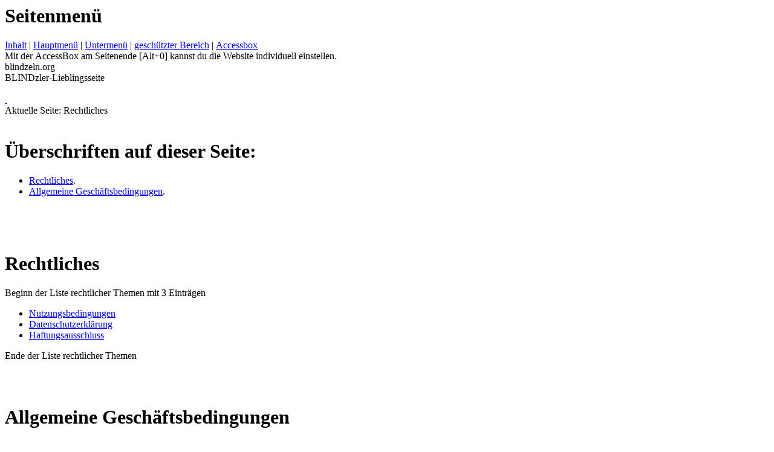

--- FILE ---
content_type: text/html; charset=UTF-8
request_url: https://www.blindzeln.org/index.php?ueb=20031231101233&ueb2=0&ueb3=1721809445&ueb4=0&ueb5=xu2&ueb6=2de&ueb7=0&ueb8=0.390820240724102405.0&ueb9=~~~~~~
body_size: 4891
content:

<!DOCTYPE html PUBLIC "-//W3C//DTD HTML 4.01 Transitional//EN">
<html lang="de">
<head>
<title>BLINDzeln -&#x3E; Rechtliches</title>
<meta http-equiv="Content-Type" content="text/html; charset=utf-8" >
<meta http-equiv="Pragma" content="no-cache" >
<meta http-equiv="Content-Style-Type" content="text/css" >
<meta name="description" content="BLINDzeln - Die Welt mit anderen Augen sehen, eine Community, welche Barrieren &uuml;berwindet, abbaut und gemeinsam mehr erreichen will. Neben Foren und verschiedenen Chat-Systemen, bietet BLINDzeln einen Shop, mehrere Podcast-Produktionen, ein eigenes Radio-Magazin und vieles mehr. Und das Alles kostenlos und f&uuml;r jeden, nicht nur f&uuml;r Sehbehinderte und Blinde." >
<meta name="keywords" content="accessibility, accessible, Auge, Augen, Augenkrankheit, Augenlicht, Barriere, barrierefrei, Barrierefreiheit, Barrieren, behindert, Behinderte, behindertengerecht, Behinderter, Behinderung, Beratung, blind, Blinde, Blinder, Blindheit, BLINDzeln, blinzeln, Brille, Brillen, Chat, Chatsystem, Community, Download, Downloads, eingeschr&auml;nkt, erblindet, Erblindung, Foren, Forum, Hilfe, Hilfen, Hilfsmittel, Integration, Kleinanzeige, kleinanzeigen, Kommunikation, Krankheit, Krankheiten, Magazin, Mailingliste, Mailinglisten, Maulwurf, Medizin, Mole, Podcast, Problem, Probleme, Produkt, Produkte, Radio, Screenreader, sehbehindert, Sehbehinderte, Sehbehinderter, Sehbehinderung, Seheinschr&auml;nkung, sehen, sehgesch&auml;digt, Sehgesch&auml;digte, Sehgesch&auml;digter, Sehprobleme, sehschwach, sehunf&auml;hig, Selbsthilfe, Shop, SMS, Telefon, Telefonchat, Themen, Wohnwelt, Zug&auml;nglichkeit" >
<meta name="author" content="Webmaster" >
<meta name="publisher" content="Webmaster" >
<meta name="copyright" content="Cord Hagen" >
<meta name="robots" content="index,follow" >
<meta name="revisit" content="after 30 days" >
<meta name="page-type" content="Private Homepage">
<meta name="audience" content="alle" >
<meta name="expires" content="never">
<meta name="language" content="Deutsch" >
<meta name="content-language" content="de" >
<link rel="shortcut icon" href="favicon.ico">
</head>



<body>
<div class="ueber-alles" align="center">
<div class="ueber-alles2" align="left">




<div class = 'landmark' role = 'navigation' aria-label = 'Seitenmen&uuml;'><h1 class = 'unsichtbar' lang = 'de'>Seitenmen&uuml;</h1><a href='#accesskey1' lang='de' title='Bereich auf dieser Seite' target='_self'>Inhalt</a>&nbsp;|&nbsp;<a href='#accesskey2' lang='de' title='Bereich auf dieser Seite' target='_self'>Hauptmen&uuml;</a>&nbsp;|&nbsp;<a href='#accesskey3' lang='de' title='Bereich auf dieser Seite' target='_self'>Untermen&uuml;</a>&nbsp;|&nbsp;<a href='#accesskey5' lang='de' title='Bereich auf dieser Seite' target='_self'>gesch&uuml;tzter Bereich</a>&nbsp;|&nbsp;<a href='#accesskey0' lang='de' title='Bereich auf dieser Seite' target='_self'><span lang = 'en'>Accessbox</span></a></li></div><div class='schlagzeile' lang='de'>Mit der <span lang = 'en'>AccessBox</span> am Seitenende [Alt+0] kannst du die <span lang = 'en'>Website</span> individuell einstellen.</div>
<div class="seite" lang="de">
<div class="kopf" lang="de">
<div class="kopfbeschriftung">

<div class = 'landmark' role = 'banner' aria-label = 'Kopf'>
<div class="kopfzeile1">blindzeln.org</div>
<div class="kopfzeile2">BLINDzler-Lieblingsseite</div>

</div>
</div><!-- // Kopfbeschriftung -->


&nbsp;</div><!-- kopf //-->


<div class="inhalt" lang="de">

<div class="inhalt-aktivbereich" lang="de">
<div class="abstand-links" lang="de"><a class='versteckt' name = 'accesskey1' accesskey='1' href='#' title='Sprunganker Textanfang.'>&nbsp;</a></div>
<div class = 'landmark' role = 'main' aria-label = 'Rechtliches'>
<div class="absatz" lang="de">

<div class = 'landmark' role = 'complementary' aria-label = 'Seitenpfad'><div class = 'aktuelle-seite' lang = 'de'>Aktuelle Seite: Rechtliches</div><!-- // Aktuelle Seite -->
</div><!-- // Role Complementary Seitenpfad -->
</div><!-- // Absatz -->

<div class='abstand-vor-u-liste'>&nbsp;</div><div class = 'landmark' role = 'navigation' aria-label = '&Uuml;berschriften auf dieser Seite:'><div class='u-liste'><div class='ueberschrift'><h1>&Uuml;berschriften auf dieser Seite:</h1></div><div class='tabelle-leer'><ul role = 'list' aria-label = '&Uuml;berschriften auf dieser Seite:'><li title='Anstrich'><a href='#absatz1' lang='de' title='&Uuml;berschrift auf dieser Seite' target='_self'>Rechtliches</a>.</li><li title='Anstrich'><a href='#absatz2' lang='de' title='&Uuml;berschrift auf dieser Seite' target='_self'>Allgemeine Gesch&auml;ftsbedingungen</a>.</li></ul></div></div></div><div class='abstand-u'> &nbsp;</div><div class='abstand-links'>&nbsp;</div><div class = 'landmark' role = 'article' aria-label = 'Rechtliches'><div class='absatz'><div class='null'><a name='absatz1' class='versteckt'>&nbsp;</a><div class='ueberschrift'><h1>Rechtliches</h1></div></div><div class="list-caption" lang="de"><div class="rand">
<p class = 'paragraph'>Beginn der Liste rechtlicher Themen mit 3 Eintr&auml;gen</p>
</div></div><div class="standard" lang="de"><div class="rand"><ul class="para" lang="de"><li title="Anstrich"> <a href="index.php?ueb=20031231111338&amp;ueb2=1&amp;ueb3=1769311369&amp;ueb4=0&amp;ueb5=xu2&amp;ueb6=2de&amp;ueb7=0&amp;Oueb8=0.506820260125042249.0&amp;ueb9=~~~~~~" target="_self" title="Nutzungsbedingungen von BLINDzeln" lang="de">Nutzungsbedingungen</a></li><li title="Anstrich"> <a href="index.php?ueb=20031231112129&amp;ueb2=1&amp;ueb3=1769311369&amp;ueb4=0&amp;ueb5=xu2&amp;ueb6=2de&amp;ueb7=0&amp;Oueb8=0.506820260125042249.0&amp;ueb9=~~~~~~" target="_self" title="Datenschutz bei BLINDzeln" lang="de">Datenschutzerkl&auml;rung</a></li><li title="Anstrich"> <a href="index.php?ueb=20031231113805&amp;ueb2=1&amp;ueb3=1769311369&amp;ueb4=0&amp;ueb5=xu2&amp;ueb6=2de&amp;ueb7=0&amp;Oueb8=0.506820260125042249.0&amp;ueb9=~~~~~~" target="_self" title="Haftungsausschluss von BLINDzeln" lang="de">Haftungsausschluss</a></li></ul></div></div><div class="list" lang="de"><div class="rand">
<p class = 'paragraph'>Ende der Liste rechtlicher Themen</p>
</div></div></div></div><div class='abstand-links'>&nbsp;</div><div class = 'landmark' role = 'article' aria-label = 'Allgemeine Gesch&auml;ftsbedingungen'><div class='absatz'><div class='null'><a name='absatz2' class='versteckt'>&nbsp;</a><div class='ueberschrift'><h1>Allgemeine Gesch&auml;ftsbedingungen</h1></div></div><div class="list-caption" lang="de"><div class="rand">
<p class = 'paragraph'>Beginn der Liste mit den AGBs mit 2 Eintr&auml;gen</p>
</div></div><div class="standard" lang="de"><div class="rand"><ul class="para" lang="de"><li title="Anstrich"> <a href="index.php?ueb=20140208203712&amp;ueb2=1&amp;ueb3=1769311369&amp;ueb4=0&amp;ueb5=xu2&amp;ueb6=2de&amp;ueb7=0&amp;Oueb8=0.506820260125042249.0&amp;ueb9=~~~~~~" target="_self" title="Allgemeine Gesch&auml;ftsbedingungen von BLINDzelnConnect" lang="de">BLINDzelnConnect</a></li><li title="Anstrich"> <a href="index.php?ueb=20140216100309&amp;ueb2=1&amp;ueb3=1769311369&amp;ueb4=0&amp;ueb5=xu2&amp;ueb6=2de&amp;ueb7=0&amp;Oueb8=0.506820260125042249.0&amp;ueb9=~~~~~~" target="_self" title="Allgemeine Gesch&auml;ftsbedingungen von BLINDzelnShop" lang="de">BLINDzelnShop</a></li></ul></div></div><div class="list" lang="de"><div class="rand">
<p class = 'paragraph'>Ende der Liste mit den AGBs</p>
</div></div></div></div>
</div><!-- // Role Main -->
</div><!-- // inhalt-aktivbereich -->

<div class='menue'><div class='menue-abschluss'>&nbsp;</div><div class='menue-hintergrund'><div class='menue-aktivbereich'><div class='menue-aktivbereich-h'><hr><span class = 'versteckt' lang='de'><a name = 'accesskey2' accesskey='2' href='#' title='Sprunganker Hauptmen&uuml;.'>&nbsp;</a></span><div class = 'landmark' role = 'navigation' aria-label = 'Hauptmen&uuml;'><h1 class = 'unsichtbar' lang = 'de'>Hauptmen&uuml;</h1><a href='index.php?ueb=0&amp;ueb2=0&amp;ueb3=1769311369&amp;ueb4=0&amp;ueb5=xu2&amp;ueb6=2de&amp;ueb7=0&amp;ueb8=0.506820260125042249.0&amp;ueb9=~~~~~~' lang='de' title='Die Startseite von BLINDzeln' target='_self'>Startseite</a><span aria-hidden = 'true'> | </span><a href='index.php?ueb=20040814130427&amp;ueb2=0&amp;ueb3=1769311369&amp;ueb4=0&amp;ueb5=xu2&amp;ueb6=2de&amp;ueb7=0&amp;ueb8=0.506820260125042249.0&amp;ueb9=~~~~~~' title='Hinweise zur Website-Nutzung' target='_self'>Hinweise</a></span><span aria-hidden = 'true'> | </span><a href='index.php?ueb=20040225085810&amp;ueb2=0&amp;ueb3=1769311369&amp;ueb4=0&amp;ueb5=xu2&amp;ueb6=2de&amp;ueb7=0&amp;ueb8=0.506820260125042249.0&amp;ueb9=~~~~~~' title='Neuigkeiten f&uuml;r die BLINDzler' target='_self'>News</a></span><span aria-hidden = 'true'> | </span><a href='index.php?ueb=20051210181903&amp;ueb2=0&amp;ueb3=1769311369&amp;ueb4=0&amp;ueb5=xu2&amp;ueb6=2de&amp;ueb7=0&amp;ueb8=0.506820260125042249.0&amp;ueb9=~~~~~~' title='BLINDzeln-Shop' target='_self'>Shop</a></span><span aria-hidden = 'true'> | </span><a href='index.php?ueb=20140119192455&amp;ueb2=0&amp;ueb3=1769311369&amp;ueb4=0&amp;ueb5=xu2&amp;ueb6=2de&amp;ueb7=0&amp;ueb8=0.506820260125042249.0&amp;ueb9=~~~~~~' title='Die BLINDzelnConnect Dienste' target='_self'>Connect</a></span><span aria-hidden = 'true'> | </span><a href='index.php?ueb=20200617104733&amp;ueb2=0&amp;ueb3=1769311369&amp;ueb4=0&amp;ueb5=xu2&amp;ueb6=2de&amp;ueb7=0&amp;ueb8=0.506820260125042249.0&amp;ueb9=~~~~~~' title='Das Online-Veranstaltungszentrum von BLINDzeln' target='_self'>Veranstaltungen</a></span><span aria-hidden = 'true'> | </span><a href='index.php?ueb=20130825182056&amp;ueb2=0&amp;ueb3=1769311369&amp;ueb4=0&amp;ueb5=xu2&amp;ueb6=2de&amp;ueb7=0&amp;ueb8=0.506820260125042249.0&amp;ueb9=~~~~~~' title='Informationen und Hilfe zu dem CMS Conny' target='_self'>Netzleuchte</a></span><span aria-hidden = 'true'> | </span><a href='index.php?ueb=20091010162637&amp;ueb2=0&amp;ueb3=1769311369&amp;ueb4=0&amp;ueb5=xu2&amp;ueb6=2de&amp;ueb7=0&amp;ueb8=0.506820260125042249.0&amp;ueb9=~~~~~~' title='Wichtige Adressen f&uuml;r behindertenrelevante Themen' target='_self'>Adressen</a></span><span aria-hidden = 'true'> | </span><a href='index.php?ueb=20031231125914&amp;ueb2=0&amp;ueb3=1769311369&amp;ueb4=0&amp;ueb5=xu2&amp;ueb6=2de&amp;ueb7=0&amp;ueb8=0.506820260125042249.0&amp;ueb9=~~~~~~' title='Informationen rund um BLINDzeln' target='_self'>&Uuml;ber uns</a></span><span aria-hidden = 'true'> | </span><a href='index.php?ueb=20031230213014&amp;ueb2=0&amp;ueb3=1769311369&amp;ueb4=0&amp;ueb5=xu2&amp;ueb6=2de&amp;ueb7=0&amp;ueb8=0.506820260125042249.0&amp;ueb9=~~~~~~' title='Die Foren von BLINdzeln und anderen Anbietern' target='_self'>Forenindex</a></span><span aria-hidden = 'true'> | </span><a href='index.php?ueb=20050520104807&amp;ueb2=0&amp;ueb3=1769311369&amp;ueb4=0&amp;ueb5=xu2&amp;ueb6=2de&amp;ueb7=0&amp;ueb8=0.506820260125042249.0&amp;ueb9=~~~~~~' title='Informationen rund um die Medizin' target='_self'>Medicus</a></span><span aria-hidden = 'true'> | </span><a href='index.php?ueb=20040117194202&amp;ueb2=0&amp;ueb3=1769311369&amp;ueb4=0&amp;ueb5=xu2&amp;ueb6=2de&amp;ueb7=0&amp;ueb8=0.506820260125042249.0&amp;ueb9=~~~~~~' title='Kleinkram zum verschenken oder zur billigen Abgabe' target='_self'>Kleinanzeigen</a></span><span aria-hidden = 'true'> | </span><a href='index.php?ueb=20051122083414&amp;ueb2=0&amp;ueb3=1769311369&amp;ueb4=0&amp;ueb5=xu2&amp;ueb6=2de&amp;ueb7=0&amp;ueb8=0.506820260125042249.0&amp;ueb9=~~~~~~' title='Der Podcast von BLINDzeln' target='_self'>Podcast</a></span><span aria-hidden = 'true'> | </span><a href='index.php?ueb=20040120193336&amp;ueb2=0&amp;ueb3=1769311369&amp;ueb4=0&amp;ueb5=xu2&amp;ueb6=2de&amp;ueb7=0&amp;ueb8=0.506820260125042249.0&amp;ueb9=~~~~~~' title='Archiv von NewCover und NoCover' target='_self'>Magazin</a></span><span aria-hidden = 'true'> | </span><a href='index.php?ueb=20060503155928&amp;ueb2=0&amp;ueb3=1769311369&amp;ueb4=0&amp;ueb5=xu2&amp;ueb6=2de&amp;ueb7=0&amp;ueb8=0.506820260125042249.0&amp;ueb9=~~~~~~' title='Wohnberatung f&uuml;r Sehbehinderte und Blinde Menschen' target='_self'>Wohnwelt</a></span><span aria-hidden = 'true'> | </span><a href='index.php?ueb=20041003131017&amp;ueb2=0&amp;ueb3=1769311369&amp;ueb4=0&amp;ueb5=xu2&amp;ueb6=2de&amp;ueb7=0&amp;ueb8=0.506820260125042249.0&amp;ueb9=~~~~~~' title='Die Kurzvorstellungen der BLINDzler' target='_self'>Kurzvorstellungen</a></span><span aria-hidden = 'true'> | </span><a href='index.php?ueb=20040118081521&amp;ueb2=0&amp;ueb3=1769311369&amp;ueb4=0&amp;ueb5=xu2&amp;ueb6=2de&amp;ueb7=0&amp;ueb8=0.506820260125042249.0&amp;ueb9=~~~~~~' title='BLINDzeln Chat' target='_self'>Chat</a></span><span aria-hidden = 'true'> | </span><a href='index.php?ueb=20040119222923&amp;ueb2=0&amp;ueb3=1769311369&amp;ueb4=0&amp;ueb5=xu2&amp;ueb6=2de&amp;ueb7=0&amp;ueb8=0.506820260125042249.0&amp;ueb9=~~~~~~' title='Downloads f&uuml;r die BLINDzler' target='_self'>Downloads</a></span><span aria-hidden = 'true'> | </span><a href='index.php?ueb=20040429123941&amp;ueb2=0&amp;ueb3=1769311369&amp;ueb4=0&amp;ueb5=xu2&amp;ueb6=2de&amp;ueb7=0&amp;ueb8=0.506820260125042249.0&amp;ueb9=~~~~~~' title='Das sagt die Presse &uuml;ber BLINDzeln' target='_self'>Presse</a></span><span aria-hidden = 'true'> | </span><a href='index.php?ueb=20040122180742&amp;ueb2=0&amp;ueb3=1769311369&amp;ueb4=0&amp;ueb5=xu2&amp;ueb6=2de&amp;ueb7=0&amp;ueb8=0.506820260125042249.0&amp;ueb9=~~~~~~' title='Links zu externen Seiten' target='_self'>Links</a></span><span aria-hidden = 'true'> | </span><a href='index.php?ueb=20031230223937&amp;ueb2=0&amp;ueb3=1769311369&amp;ueb4=0&amp;ueb5=xu2&amp;ueb6=2de&amp;ueb7=0&amp;ueb8=0.506820260125042249.0&amp;ueb9=~~~~~~' title='Hier erwarten wir deine Mitteilung' target='_self'>G&auml;stebuch</a></span><span aria-hidden = 'true'> | </span><a href='index.php?ueb=20031231142957&amp;ueb2=0&amp;ueb3=1769311369&amp;ueb4=0&amp;ueb5=xu2&amp;ueb6=2de&amp;ueb7=0&amp;ueb8=0.506820260125042249.0&amp;ueb9=~~~~~~' title='Unterst&uuml;tzung f&uuml;r BLINDzeln' target='_self'>Jobs</a></span><span aria-hidden = 'true'> | </span><a href='index.php?ueb=20140315130344&amp;ueb2=0&amp;ueb3=1769311369&amp;ueb4=0&amp;ueb5=xu2&amp;ueb6=2de&amp;ueb7=0&amp;ueb8=0.506820260125042249.0&amp;ueb9=~~~~~~' title='H&auml;ufig gestellte Fragen und ihre Antworten' target='_self'>FAQ</a></span><span aria-hidden = 'true'> | </span><span class='hauptmenue-aktuell' lang='de'>Rechtliches</span><span aria-hidden = 'true'> | </span><a accesskey='6' href='index.php?ueb=20051019115646&amp;ueb2=0&amp;ueb3=1769311369&amp;ueb4=0&amp;ueb5=xu2&amp;ueb6=2de&amp;ueb7=0&amp;ueb8=0.506820260125042249.0&amp;ueb9=~~~~~~' title='Kontaktformular f&uuml;r Feedback' target='_self'>Kontakt</a></span><span aria-hidden = 'true'> | </span><a accesskey='7' href='index.php?ueb=20031222170445&amp;ueb2=0&amp;ueb3=1769311369&amp;ueb4=0&amp;ueb5=xu2&amp;ueb6=2de&amp;ueb7=0&amp;ueb8=0.506820260125042249.0&amp;ueb9=~~~~~~' title='Ansprechpartner und Verantwortliche' target='_self'>Impressum</a></span><span aria-hidden = 'true'> | </span><a href='index.php?ueb=20040127181046&amp;ueb2=0&amp;ueb3=1769311369&amp;ueb4=0&amp;ueb5=xu2&amp;ueb6=2de&amp;ueb7=0&amp;ueb8=0.506820260125042249.0&amp;ueb9=~~~~~~' title='Informationen rund um das Partnerprogramm' target='_self'>Partner</a></span><span aria-hidden = 'true'> | </span><a accesskey='8' href='index.php?ueb=-2&amp;ueb2=0&amp;ueb3=1769311369&amp;ueb4=0&amp;ueb5=xu2&amp;ueb6=2de&amp;ueb7=0&amp;ueb8=0.506820260125042249.0&amp;ueb9=~~~~~~' title='Den Inhalt der Website anzeigen' target='_self'><span lang = 'en'>Sitemap</span></a><span aria-hidden = 'true'> | </span><a accesskey='9' href='index.php?ueb=-1&amp;ueb2=0&amp;ueb3=1769311369&amp;ueb4=0&amp;ueb5=xu2&amp;ueb6=2de&amp;ueb7=0&amp;ueb8=0.506820260125042249.0&amp;ueb9=~~~~~~' title='In diesen Seiten suchen' target='_self'>Suchen</a></div><hr></div><!-- // menue-aktivbereich-h --><div class= 'menue-aktivbereich-u'><span class='versteckt'><a name = 'accesskey3' accesskey='3' href='#' title='Sprunganker Untermen&uuml;.'>&nbsp;</a></span><div class = 'landmark' role = 'navigation' aria-label = 'Untermen&uuml;'><h2 class = 'unsichtbar' lang = 'de'>Untermen&uuml;</h2><a href='index.php?ueb=20031231111338&amp;ueb2=1&amp;ueb3=1769311369&amp;ueb4=0&amp;ueb5=xu2&amp;ueb6=2de&amp;ueb7=0&amp;ueb8=0.506820260125042249.0&amp;ueb9=~~~~~~' title='Nutzungsbedingungen von BLINDzeln' target='_self'>Nutzung</a><span aria-hidden = 'true'> | </span><a href='index.php?ueb=20031231112129&amp;ueb2=1&amp;ueb3=1769311369&amp;ueb4=0&amp;ueb5=xu2&amp;ueb6=2de&amp;ueb7=0&amp;ueb8=0.506820260125042249.0&amp;ueb9=~~~~~~' title='Datenschutz bei BLINDzeln' target='_self'>Datenschutz</a><span aria-hidden = 'true'> | </span><a href='index.php?ueb=20031231113805&amp;ueb2=1&amp;ueb3=1769311369&amp;ueb4=0&amp;ueb5=xu2&amp;ueb6=2de&amp;ueb7=0&amp;ueb8=0.506820260125042249.0&amp;ueb9=~~~~~~' title='Haftungsausschluss von BLINDzeln' target='_self'>Haftung</a><span aria-hidden = 'true'> | </span><a href='index.php?ueb=20140208203712&amp;ueb2=1&amp;ueb3=1769311369&amp;ueb4=0&amp;ueb5=xu2&amp;ueb6=2de&amp;ueb7=0&amp;ueb8=0.506820260125042249.0&amp;ueb9=~~~~~~' title='Allgemeine Gesch&auml;ftsbedingungen von BLINDzelnConnect' target='_self'>BLINDzelnConnect</a><span aria-hidden = 'true'> | </span><a href='index.php?ueb=20140216100309&amp;ueb2=1&amp;ueb3=1769311369&amp;ueb4=0&amp;ueb5=xu2&amp;ueb6=2de&amp;ueb7=0&amp;ueb8=0.506820260125042249.0&amp;ueb9=~~~~~~' title='Allgemeine Gesch&auml;ftsbedingungen von BLINDzelnShop' target='_self'>BLINDzelnShop</a></div><hr></div>	
			<div class="menue-ende">
		<form method="post" action="https://www.blindzeln.org:443/index2.php" name="zugang_intern">
		
				
		<input type="hidden" name="versuch" value="" >
		<input type="hidden" name="formulartyp" value="0" >
		<input type="hidden" name="ueb5" value="xu2" >
		<input type="hidden" name="ueb6" value="2de" >
		<input type="hidden" name="ueb7" value="0" >
		<input type="hidden" name="ueb8" value="0.506820260125042249.0" >
		<input type="hidden" name="ueb9" value="~~~~~~" >
		<input type="hidden" name="Oueb9" value="~~~~~~" >
		<input type="hidden" name="meta_12" value="de" >
		<input type="hidden" name="kopfzeile1" value="blindzeln.org" >
		<input type="hidden" name="kopfzeile2" value="BLINDzler-Lieblingsseite" >
		<a class="versteckt" name = 'accesskey5' accesskey="5" href="#" title="Sprunganker gesch&uuml;tzter Bereich.">&nbsp;</a>
		<div class = 'landmark' role = 'form'>
		<label for="benutzer">Gesch&uuml;tzter Bereich:</label>
		<input class="input-kenn" type="text" id="benutzer" name="benutzer" size="18" maxlength="60" value="Benutzername"  onblur="if(this.value=='')this.value='Benutzername';" onfocus="if(this.value=='Benutzername')this.value='';">&nbsp;&nbsp;
		<label for="passwort">Kennwort:</label>
		<input class="input-kenn" type="password" id="passwort" name="passwort" value="Kennwort" onblur="if(this.value=='')this.value='Kennwort';" onfocus="if(this.value=='Kennwort')this.value='';" size="18" maxlength="12">&nbsp;&nbsp;
		<input class="schaltflaeche-kenn" type="submit" name="Zugang" value="Login">
		</div><!-- Role Form // -->
		</form>
		</div><!-- // menue-ende -->
			
	</div><!-- // menue-aktivbereich -->
	</div><!-- // menue-hintergrund -->
	</div><!-- // menue -->
	
	<div class = 'landmark' role = 'contentinfo' aria-label = 'Fu&szlig;'>
<div class="fuss">
<div class="infobereich">

Besucher seit dem 01.09.2003: 617556
</div><!-- infobereich //-->
</div><!-- fuss //-->
<div class="copyright">

<p>Diese Seite wurde erstellt/ge&auml;ndert am 16.02.2014, von <a href="&#109;&#97;&#105;l&#116;&#111;&#58;sebastian.dellit&#64;blindzeln.org">Sebastian Dellit</a>.</p><p><big>&copy;</big> 2026 by BLINDzeln</p><div class="powered"><br><a href = "http://connect.blindzeln.org" target = "_blank"><img src = "style/powered.gif" border = "0" width = "88" height = "31" alt = "powered by BLINDzelnConnect" style = "margin-top: 8px;"></a>&nbsp;|&nbsp;<a href = "http://conny.connect.blindzeln.org" target = "_blank"><img src = "style/created.gif" border = "0" width = "88" height = "31" alt = "created with Conny" style = "margin-top: 8px;"></a>&nbsp;|&nbsp;<a href = "http://validator.w3.org/check?uri = referer" target = "_blank"><img src = "style/valid.gif" border = "0" width = "88" height = "31" alt = "Valid HTML 4.01/CSS" style = "margin-top: 8px;"></a>&nbsp;|&nbsp;<a href = "http://web2mail.blindzeln.org?url=http://www.blindzeln.org/index.php?ueb=20031231101233&amp;ueb2=0&amp;ueb3=1769311369&amp;ueb4=0&amp;ueb5=xu2&amp;ueb6=2de&amp;ueb7=0&amp;ueb8=0.506820260125042249.0&amp;ueb9=~~~~~~" target = "_blank"><img src = "style/web2mail.gif" border = "0" width = "88" height = "31" alt = "Web2Mail - Lassen Sie sich diese Webseite per E-Mail zusenden" style = "margin-top: 8px;"></a>&nbsp;&nbsp;&nbsp;&nbsp;&nbsp;
 &nbsp;</div><!-- powered //-->
</div><!-- copyright //-->
</div><!-- // Role Contentinfo Fuß -->
</div><!-- inhalt //-->


</div><!-- seite //-->

<a class='versteckt' name = 'accesskey0' accesskey='0' href='#' title='Sprunganker AccessBox.'>&nbsp;</a><div class = 'landmark' role = 'complementary' aria-label = 'Accessbox'><div class = 'accesskey'><h1 class = 'unsichtbar' lang = 'de'>Accessbox</h1>Mit dieser <span lang = 'en'>AccessBox</span> kannst du die <span lang = 'en'>Website</span> individuell einstellen.<br>Anzeigestil: <a href='index.php?ueb=20031231101233&amp;ueb2=0&amp;ueb3=1769311369&amp;ueb4=0&amp;ueb5=au2&amp;ueb6=2de&amp;ueb7=0&amp;ueb8=0.506820260125042249.0&amp;ueb9=~~~~~~' title='Standard-Design'>Design A</a> | <a href='index.php?ueb=20031231101233&amp;ueb2=0&amp;ueb3=1769311369&amp;ueb4=0&amp;ueb5=bu2&amp;ueb6=2de&amp;ueb7=0&amp;ueb8=0.506820260125042249.0&amp;ueb9=~~~~~~' title='Alternativ-Design'>Design B</a> | <a href='index.php?ueb=20031231101233&amp;ueb2=0&amp;ueb3=1769311369&amp;ueb4=0&amp;ueb5=cu2&amp;ueb6=2de&amp;ueb7=0&amp;ueb8=0.506820260125042249.0&amp;ueb9=~~~~~~' title='Alternativ-Design'>Design C</a> | <a href='index.php?ueb=20031231101233&amp;ueb2=0&amp;ueb3=1769311369&amp;ueb4=0&amp;ueb5=xu2&amp;ueb6=2de&amp;ueb7=0&amp;ueb8=0.506820260125042249.0&amp;ueb9=~~~~~~' title='Alternativansicht ohne Formatierung'>Textausgabe</a> | <a href='index.php?ueb=20031231101233&amp;ueb2=0&amp;ueb3=1769311369&amp;ueb4=0&amp;ueb5=du2&amp;ueb6=2de&amp;ueb7=0&amp;ueb8=0.506820260125042249.0&amp;ueb9=~~~~~~'  target='_Druckausgabe' title='Druckausgabe &ouml;ffnet ein neues Fenster'>Druckausgabe</a><br>Anzeige des Men&uuml;s: <a href='index.php?ueb=20031231101233&amp;ueb2=0&amp;ueb3=1769311369&amp;ueb4=0&amp;ueb5=xu2&amp;ueb6=2de&amp;ueb7=0&amp;ueb8=0.506820260125042249.0&amp;ueb9=~~~~~~' title='Men&uuml; unten zeigen'>Unten</a> | <a href='index.php?ueb=20031231101233&amp;ueb2=0&amp;ueb3=1769311369&amp;ueb4=0&amp;ueb5=xo2&amp;ueb6=2de&amp;ueb7=0&amp;ueb8=0.506820260125042249.0&amp;ueb9=~~~~~~' title='Men&uuml; oben zeigen'>Oben</a><br>Anzeige dieser Box: <a href='index.php?ueb=20031231101233&amp;ueb2=0&amp;ueb3=1769311369&amp;ueb4=0&amp;ueb5=xu1&amp;ueb6=2de&amp;ueb7=0&amp;ueb8=0.506820260125042249.0&amp;ueb9=~~~~~~' title='AccessBox oben anzeigen'>Oben</a> | <a href='index.php?ueb=20031231101233&amp;ueb2=0&amp;ueb3=1769311369&amp;ueb4=0&amp;ueb5=xu2&amp;ueb6=2de&amp;ueb7=0&amp;ueb8=0.506820260125042249.0&amp;ueb9=~~~~~~' title='AccessBox unten anzeigen'>Unten</a> | <a href='index.php?ueb=20031231101233&amp;ueb2=0&amp;ueb3=1769311369&amp;ueb4=0&amp;ueb5=xu0&amp;ueb6=2de&amp;ueb7=0&amp;ueb8=0.506820260125042249.0&amp;ueb9=~~~~~~' title='AccessBox ausblenden'>Ausblenden</a><br>Schriftgr&ouml;&szlig;e: &Auml;nderung in den meisten Grafikbrowsern mit [Strg+Mausrad] oder [Strg +/-].<br>Sprungtasten: [Alt+0]=<span lang = 'en'>AccessBox</span> &nbsp; [Alt+1]=Textbeginn &nbsp; [Alt+2]=Men&uuml; &nbsp; [Alt+3]=Untermen&uuml; &nbsp; [Alt+4]=Glossar &nbsp; [Alt+5]=Gesch&uuml;tzter Bereich &nbsp; [Alt+6]=Kontakt &nbsp; [Alt+7]=Impressum &nbsp; [Alt+8]=Inhalt &nbsp; [Alt+9]=Suchen</div></div>
</div><!-- // Über alles 2 -->
</div><!-- // Über alles -->

</body>
</html>
